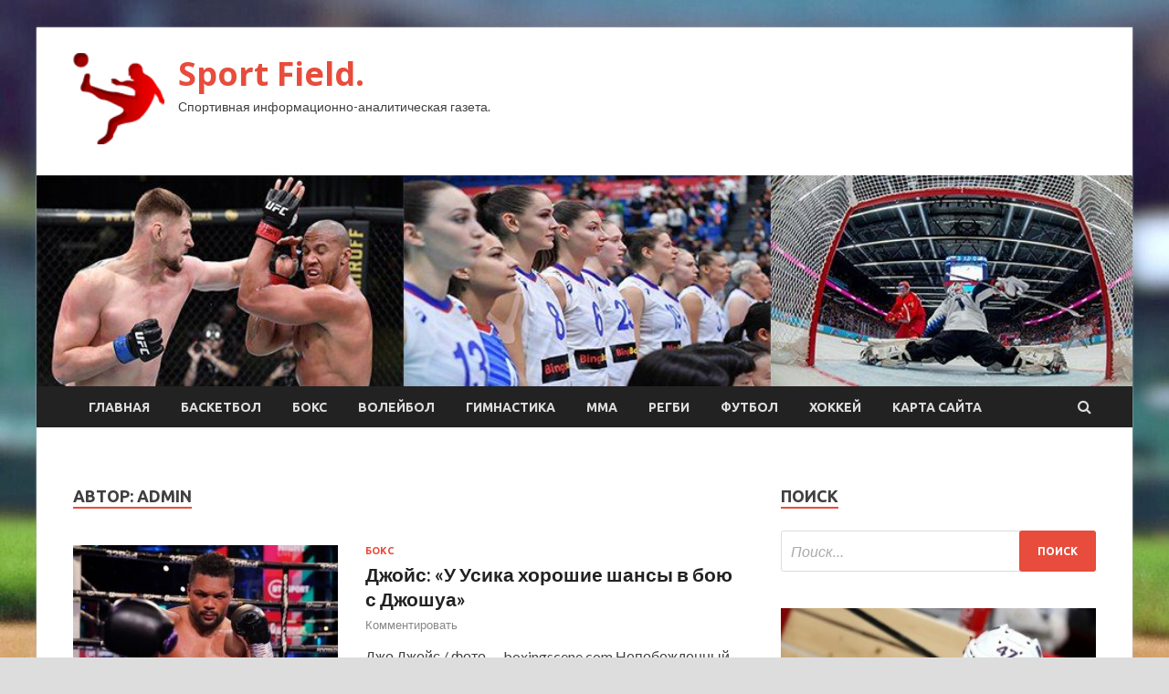

--- FILE ---
content_type: text/html; charset=UTF-8
request_url: https://iafabric.ru/author/admin/page/30
body_size: 20459
content:
<!DOCTYPE html>
<html lang="ru-RU">
<head>
<meta charset="UTF-8">
<meta name="viewport" content="width=device-width, initial-scale=1">
<link rel="profile" href="http://gmpg.org/xfn/11">

<title>admin &#8212; Страница 30 &#8212; Sport Field.</title>
    <style>
        #wpadminbar #wp-admin-bar-p404_free_top_button .ab-icon:before {
            content: "\f103";
            color: red;
            top: 2px;
        }
    </style>
<meta name='robots' content='max-image-preview:large' />
	<style>img:is([sizes="auto" i], [sizes^="auto," i]) { contain-intrinsic-size: 3000px 1500px }</style>
	<link rel='dns-prefetch' href='//fonts.googleapis.com' />
<link rel="alternate" type="application/rss+xml" title="Sport Field. &raquo; Лента" href="https://iafabric.ru/feed" />
<link rel="alternate" type="application/rss+xml" title="Sport Field. &raquo; Лента комментариев" href="https://iafabric.ru/comments/feed" />
<link rel="alternate" type="application/rss+xml" title="Sport Field. &raquo; Лента записей автора admin" href="https://iafabric.ru/author/admin/feed" />
<script type="text/javascript">
/* <![CDATA[ */
window._wpemojiSettings = {"baseUrl":"https:\/\/s.w.org\/images\/core\/emoji\/16.0.1\/72x72\/","ext":".png","svgUrl":"https:\/\/s.w.org\/images\/core\/emoji\/16.0.1\/svg\/","svgExt":".svg","source":{"concatemoji":"https:\/\/iafabric.ru\/wp-includes\/js\/wp-emoji-release.min.js?ver=96e214f9aa9cedf326411fc30dec93df"}};
/*! This file is auto-generated */
!function(s,n){var o,i,e;function c(e){try{var t={supportTests:e,timestamp:(new Date).valueOf()};sessionStorage.setItem(o,JSON.stringify(t))}catch(e){}}function p(e,t,n){e.clearRect(0,0,e.canvas.width,e.canvas.height),e.fillText(t,0,0);var t=new Uint32Array(e.getImageData(0,0,e.canvas.width,e.canvas.height).data),a=(e.clearRect(0,0,e.canvas.width,e.canvas.height),e.fillText(n,0,0),new Uint32Array(e.getImageData(0,0,e.canvas.width,e.canvas.height).data));return t.every(function(e,t){return e===a[t]})}function u(e,t){e.clearRect(0,0,e.canvas.width,e.canvas.height),e.fillText(t,0,0);for(var n=e.getImageData(16,16,1,1),a=0;a<n.data.length;a++)if(0!==n.data[a])return!1;return!0}function f(e,t,n,a){switch(t){case"flag":return n(e,"\ud83c\udff3\ufe0f\u200d\u26a7\ufe0f","\ud83c\udff3\ufe0f\u200b\u26a7\ufe0f")?!1:!n(e,"\ud83c\udde8\ud83c\uddf6","\ud83c\udde8\u200b\ud83c\uddf6")&&!n(e,"\ud83c\udff4\udb40\udc67\udb40\udc62\udb40\udc65\udb40\udc6e\udb40\udc67\udb40\udc7f","\ud83c\udff4\u200b\udb40\udc67\u200b\udb40\udc62\u200b\udb40\udc65\u200b\udb40\udc6e\u200b\udb40\udc67\u200b\udb40\udc7f");case"emoji":return!a(e,"\ud83e\udedf")}return!1}function g(e,t,n,a){var r="undefined"!=typeof WorkerGlobalScope&&self instanceof WorkerGlobalScope?new OffscreenCanvas(300,150):s.createElement("canvas"),o=r.getContext("2d",{willReadFrequently:!0}),i=(o.textBaseline="top",o.font="600 32px Arial",{});return e.forEach(function(e){i[e]=t(o,e,n,a)}),i}function t(e){var t=s.createElement("script");t.src=e,t.defer=!0,s.head.appendChild(t)}"undefined"!=typeof Promise&&(o="wpEmojiSettingsSupports",i=["flag","emoji"],n.supports={everything:!0,everythingExceptFlag:!0},e=new Promise(function(e){s.addEventListener("DOMContentLoaded",e,{once:!0})}),new Promise(function(t){var n=function(){try{var e=JSON.parse(sessionStorage.getItem(o));if("object"==typeof e&&"number"==typeof e.timestamp&&(new Date).valueOf()<e.timestamp+604800&&"object"==typeof e.supportTests)return e.supportTests}catch(e){}return null}();if(!n){if("undefined"!=typeof Worker&&"undefined"!=typeof OffscreenCanvas&&"undefined"!=typeof URL&&URL.createObjectURL&&"undefined"!=typeof Blob)try{var e="postMessage("+g.toString()+"("+[JSON.stringify(i),f.toString(),p.toString(),u.toString()].join(",")+"));",a=new Blob([e],{type:"text/javascript"}),r=new Worker(URL.createObjectURL(a),{name:"wpTestEmojiSupports"});return void(r.onmessage=function(e){c(n=e.data),r.terminate(),t(n)})}catch(e){}c(n=g(i,f,p,u))}t(n)}).then(function(e){for(var t in e)n.supports[t]=e[t],n.supports.everything=n.supports.everything&&n.supports[t],"flag"!==t&&(n.supports.everythingExceptFlag=n.supports.everythingExceptFlag&&n.supports[t]);n.supports.everythingExceptFlag=n.supports.everythingExceptFlag&&!n.supports.flag,n.DOMReady=!1,n.readyCallback=function(){n.DOMReady=!0}}).then(function(){return e}).then(function(){var e;n.supports.everything||(n.readyCallback(),(e=n.source||{}).concatemoji?t(e.concatemoji):e.wpemoji&&e.twemoji&&(t(e.twemoji),t(e.wpemoji)))}))}((window,document),window._wpemojiSettings);
/* ]]> */
</script>
<style id='wp-emoji-styles-inline-css' type='text/css'>

	img.wp-smiley, img.emoji {
		display: inline !important;
		border: none !important;
		box-shadow: none !important;
		height: 1em !important;
		width: 1em !important;
		margin: 0 0.07em !important;
		vertical-align: -0.1em !important;
		background: none !important;
		padding: 0 !important;
	}
</style>
<link rel='stylesheet' id='wp-block-library-css' href='https://iafabric.ru/wp-includes/css/dist/block-library/style.min.css?ver=96e214f9aa9cedf326411fc30dec93df' type='text/css' media='all' />
<style id='classic-theme-styles-inline-css' type='text/css'>
/*! This file is auto-generated */
.wp-block-button__link{color:#fff;background-color:#32373c;border-radius:9999px;box-shadow:none;text-decoration:none;padding:calc(.667em + 2px) calc(1.333em + 2px);font-size:1.125em}.wp-block-file__button{background:#32373c;color:#fff;text-decoration:none}
</style>
<style id='global-styles-inline-css' type='text/css'>
:root{--wp--preset--aspect-ratio--square: 1;--wp--preset--aspect-ratio--4-3: 4/3;--wp--preset--aspect-ratio--3-4: 3/4;--wp--preset--aspect-ratio--3-2: 3/2;--wp--preset--aspect-ratio--2-3: 2/3;--wp--preset--aspect-ratio--16-9: 16/9;--wp--preset--aspect-ratio--9-16: 9/16;--wp--preset--color--black: #000000;--wp--preset--color--cyan-bluish-gray: #abb8c3;--wp--preset--color--white: #ffffff;--wp--preset--color--pale-pink: #f78da7;--wp--preset--color--vivid-red: #cf2e2e;--wp--preset--color--luminous-vivid-orange: #ff6900;--wp--preset--color--luminous-vivid-amber: #fcb900;--wp--preset--color--light-green-cyan: #7bdcb5;--wp--preset--color--vivid-green-cyan: #00d084;--wp--preset--color--pale-cyan-blue: #8ed1fc;--wp--preset--color--vivid-cyan-blue: #0693e3;--wp--preset--color--vivid-purple: #9b51e0;--wp--preset--gradient--vivid-cyan-blue-to-vivid-purple: linear-gradient(135deg,rgba(6,147,227,1) 0%,rgb(155,81,224) 100%);--wp--preset--gradient--light-green-cyan-to-vivid-green-cyan: linear-gradient(135deg,rgb(122,220,180) 0%,rgb(0,208,130) 100%);--wp--preset--gradient--luminous-vivid-amber-to-luminous-vivid-orange: linear-gradient(135deg,rgba(252,185,0,1) 0%,rgba(255,105,0,1) 100%);--wp--preset--gradient--luminous-vivid-orange-to-vivid-red: linear-gradient(135deg,rgba(255,105,0,1) 0%,rgb(207,46,46) 100%);--wp--preset--gradient--very-light-gray-to-cyan-bluish-gray: linear-gradient(135deg,rgb(238,238,238) 0%,rgb(169,184,195) 100%);--wp--preset--gradient--cool-to-warm-spectrum: linear-gradient(135deg,rgb(74,234,220) 0%,rgb(151,120,209) 20%,rgb(207,42,186) 40%,rgb(238,44,130) 60%,rgb(251,105,98) 80%,rgb(254,248,76) 100%);--wp--preset--gradient--blush-light-purple: linear-gradient(135deg,rgb(255,206,236) 0%,rgb(152,150,240) 100%);--wp--preset--gradient--blush-bordeaux: linear-gradient(135deg,rgb(254,205,165) 0%,rgb(254,45,45) 50%,rgb(107,0,62) 100%);--wp--preset--gradient--luminous-dusk: linear-gradient(135deg,rgb(255,203,112) 0%,rgb(199,81,192) 50%,rgb(65,88,208) 100%);--wp--preset--gradient--pale-ocean: linear-gradient(135deg,rgb(255,245,203) 0%,rgb(182,227,212) 50%,rgb(51,167,181) 100%);--wp--preset--gradient--electric-grass: linear-gradient(135deg,rgb(202,248,128) 0%,rgb(113,206,126) 100%);--wp--preset--gradient--midnight: linear-gradient(135deg,rgb(2,3,129) 0%,rgb(40,116,252) 100%);--wp--preset--font-size--small: 13px;--wp--preset--font-size--medium: 20px;--wp--preset--font-size--large: 36px;--wp--preset--font-size--x-large: 42px;--wp--preset--spacing--20: 0.44rem;--wp--preset--spacing--30: 0.67rem;--wp--preset--spacing--40: 1rem;--wp--preset--spacing--50: 1.5rem;--wp--preset--spacing--60: 2.25rem;--wp--preset--spacing--70: 3.38rem;--wp--preset--spacing--80: 5.06rem;--wp--preset--shadow--natural: 6px 6px 9px rgba(0, 0, 0, 0.2);--wp--preset--shadow--deep: 12px 12px 50px rgba(0, 0, 0, 0.4);--wp--preset--shadow--sharp: 6px 6px 0px rgba(0, 0, 0, 0.2);--wp--preset--shadow--outlined: 6px 6px 0px -3px rgba(255, 255, 255, 1), 6px 6px rgba(0, 0, 0, 1);--wp--preset--shadow--crisp: 6px 6px 0px rgba(0, 0, 0, 1);}:where(.is-layout-flex){gap: 0.5em;}:where(.is-layout-grid){gap: 0.5em;}body .is-layout-flex{display: flex;}.is-layout-flex{flex-wrap: wrap;align-items: center;}.is-layout-flex > :is(*, div){margin: 0;}body .is-layout-grid{display: grid;}.is-layout-grid > :is(*, div){margin: 0;}:where(.wp-block-columns.is-layout-flex){gap: 2em;}:where(.wp-block-columns.is-layout-grid){gap: 2em;}:where(.wp-block-post-template.is-layout-flex){gap: 1.25em;}:where(.wp-block-post-template.is-layout-grid){gap: 1.25em;}.has-black-color{color: var(--wp--preset--color--black) !important;}.has-cyan-bluish-gray-color{color: var(--wp--preset--color--cyan-bluish-gray) !important;}.has-white-color{color: var(--wp--preset--color--white) !important;}.has-pale-pink-color{color: var(--wp--preset--color--pale-pink) !important;}.has-vivid-red-color{color: var(--wp--preset--color--vivid-red) !important;}.has-luminous-vivid-orange-color{color: var(--wp--preset--color--luminous-vivid-orange) !important;}.has-luminous-vivid-amber-color{color: var(--wp--preset--color--luminous-vivid-amber) !important;}.has-light-green-cyan-color{color: var(--wp--preset--color--light-green-cyan) !important;}.has-vivid-green-cyan-color{color: var(--wp--preset--color--vivid-green-cyan) !important;}.has-pale-cyan-blue-color{color: var(--wp--preset--color--pale-cyan-blue) !important;}.has-vivid-cyan-blue-color{color: var(--wp--preset--color--vivid-cyan-blue) !important;}.has-vivid-purple-color{color: var(--wp--preset--color--vivid-purple) !important;}.has-black-background-color{background-color: var(--wp--preset--color--black) !important;}.has-cyan-bluish-gray-background-color{background-color: var(--wp--preset--color--cyan-bluish-gray) !important;}.has-white-background-color{background-color: var(--wp--preset--color--white) !important;}.has-pale-pink-background-color{background-color: var(--wp--preset--color--pale-pink) !important;}.has-vivid-red-background-color{background-color: var(--wp--preset--color--vivid-red) !important;}.has-luminous-vivid-orange-background-color{background-color: var(--wp--preset--color--luminous-vivid-orange) !important;}.has-luminous-vivid-amber-background-color{background-color: var(--wp--preset--color--luminous-vivid-amber) !important;}.has-light-green-cyan-background-color{background-color: var(--wp--preset--color--light-green-cyan) !important;}.has-vivid-green-cyan-background-color{background-color: var(--wp--preset--color--vivid-green-cyan) !important;}.has-pale-cyan-blue-background-color{background-color: var(--wp--preset--color--pale-cyan-blue) !important;}.has-vivid-cyan-blue-background-color{background-color: var(--wp--preset--color--vivid-cyan-blue) !important;}.has-vivid-purple-background-color{background-color: var(--wp--preset--color--vivid-purple) !important;}.has-black-border-color{border-color: var(--wp--preset--color--black) !important;}.has-cyan-bluish-gray-border-color{border-color: var(--wp--preset--color--cyan-bluish-gray) !important;}.has-white-border-color{border-color: var(--wp--preset--color--white) !important;}.has-pale-pink-border-color{border-color: var(--wp--preset--color--pale-pink) !important;}.has-vivid-red-border-color{border-color: var(--wp--preset--color--vivid-red) !important;}.has-luminous-vivid-orange-border-color{border-color: var(--wp--preset--color--luminous-vivid-orange) !important;}.has-luminous-vivid-amber-border-color{border-color: var(--wp--preset--color--luminous-vivid-amber) !important;}.has-light-green-cyan-border-color{border-color: var(--wp--preset--color--light-green-cyan) !important;}.has-vivid-green-cyan-border-color{border-color: var(--wp--preset--color--vivid-green-cyan) !important;}.has-pale-cyan-blue-border-color{border-color: var(--wp--preset--color--pale-cyan-blue) !important;}.has-vivid-cyan-blue-border-color{border-color: var(--wp--preset--color--vivid-cyan-blue) !important;}.has-vivid-purple-border-color{border-color: var(--wp--preset--color--vivid-purple) !important;}.has-vivid-cyan-blue-to-vivid-purple-gradient-background{background: var(--wp--preset--gradient--vivid-cyan-blue-to-vivid-purple) !important;}.has-light-green-cyan-to-vivid-green-cyan-gradient-background{background: var(--wp--preset--gradient--light-green-cyan-to-vivid-green-cyan) !important;}.has-luminous-vivid-amber-to-luminous-vivid-orange-gradient-background{background: var(--wp--preset--gradient--luminous-vivid-amber-to-luminous-vivid-orange) !important;}.has-luminous-vivid-orange-to-vivid-red-gradient-background{background: var(--wp--preset--gradient--luminous-vivid-orange-to-vivid-red) !important;}.has-very-light-gray-to-cyan-bluish-gray-gradient-background{background: var(--wp--preset--gradient--very-light-gray-to-cyan-bluish-gray) !important;}.has-cool-to-warm-spectrum-gradient-background{background: var(--wp--preset--gradient--cool-to-warm-spectrum) !important;}.has-blush-light-purple-gradient-background{background: var(--wp--preset--gradient--blush-light-purple) !important;}.has-blush-bordeaux-gradient-background{background: var(--wp--preset--gradient--blush-bordeaux) !important;}.has-luminous-dusk-gradient-background{background: var(--wp--preset--gradient--luminous-dusk) !important;}.has-pale-ocean-gradient-background{background: var(--wp--preset--gradient--pale-ocean) !important;}.has-electric-grass-gradient-background{background: var(--wp--preset--gradient--electric-grass) !important;}.has-midnight-gradient-background{background: var(--wp--preset--gradient--midnight) !important;}.has-small-font-size{font-size: var(--wp--preset--font-size--small) !important;}.has-medium-font-size{font-size: var(--wp--preset--font-size--medium) !important;}.has-large-font-size{font-size: var(--wp--preset--font-size--large) !important;}.has-x-large-font-size{font-size: var(--wp--preset--font-size--x-large) !important;}
:where(.wp-block-post-template.is-layout-flex){gap: 1.25em;}:where(.wp-block-post-template.is-layout-grid){gap: 1.25em;}
:where(.wp-block-columns.is-layout-flex){gap: 2em;}:where(.wp-block-columns.is-layout-grid){gap: 2em;}
:root :where(.wp-block-pullquote){font-size: 1.5em;line-height: 1.6;}
</style>
<link rel='stylesheet' id='hitmag-fonts-css' href='//fonts.googleapis.com/css?family=Ubuntu%3A400%2C500%2C700%7CLato%3A400%2C700%2C400italic%2C700italic%7COpen+Sans%3A400%2C400italic%2C700&#038;subset=latin%2Clatin-ext' type='text/css' media='all' />
<link rel='stylesheet' id='font-awesome-css' href='https://iafabric.ru/wp-content/themes/hitmag/css/font-awesome.min.css?ver=4.7.0' type='text/css' media='all' />
<link rel='stylesheet' id='hitmag-style-css' href='https://iafabric.ru/wp-content/themes/hitmag/style.css?ver=96e214f9aa9cedf326411fc30dec93df' type='text/css' media='all' />
<link rel='stylesheet' id='jquery-flexslider-css' href='https://iafabric.ru/wp-content/themes/hitmag/css/flexslider.css?ver=96e214f9aa9cedf326411fc30dec93df' type='text/css' media='screen' />
<link rel='stylesheet' id='jquery-magnific-popup-css' href='https://iafabric.ru/wp-content/themes/hitmag/css/magnific-popup.css?ver=96e214f9aa9cedf326411fc30dec93df' type='text/css' media='all' />
<link rel='stylesheet' id='wp-pagenavi-css' href='https://iafabric.ru/wp-content/plugins/wp-pagenavi/pagenavi-css.css?ver=2.70' type='text/css' media='all' />
<script type="text/javascript" src="https://iafabric.ru/wp-includes/js/jquery/jquery.min.js?ver=3.7.1" id="jquery-core-js"></script>
<script type="text/javascript" src="https://iafabric.ru/wp-includes/js/jquery/jquery-migrate.min.js?ver=3.4.1" id="jquery-migrate-js"></script>
<!--[if lt IE 9]>
<script type="text/javascript" src="https://iafabric.ru/wp-content/themes/hitmag/js/html5shiv.min.js?ver=96e214f9aa9cedf326411fc30dec93df" id="html5shiv-js"></script>
<![endif]-->
<link rel="https://api.w.org/" href="https://iafabric.ru/wp-json/" /><link rel="alternate" title="JSON" type="application/json" href="https://iafabric.ru/wp-json/wp/v2/users/1" /><link rel="EditURI" type="application/rsd+xml" title="RSD" href="https://iafabric.ru/xmlrpc.php?rsd" />

<style type="text/css" id="custom-background-css">
body.custom-background { background-image: url("https://iafabric.ru/wp-content/uploads/2021/09/baseball.jpg"); background-position: left top; background-size: auto; background-repeat: repeat; background-attachment: scroll; }
</style>
	<link rel="icon" href="https://iafabric.ru/wp-content/uploads/2021/09/sport2-e1631769085410.png" sizes="32x32" />
<link rel="icon" href="https://iafabric.ru/wp-content/uploads/2021/09/sport2-e1631769085410.png" sizes="192x192" />
<link rel="apple-touch-icon" href="https://iafabric.ru/wp-content/uploads/2021/09/sport2-e1631769085410.png" />
<meta name="msapplication-TileImage" content="https://iafabric.ru/wp-content/uploads/2021/09/sport2-e1631769085410.png" />
<link rel="alternate" type="application/rss+xml" title="RSS" href="https://iafabric.ru/rsslatest.xml" /></head>

<body class="archive paged author author-admin author-1 custom-background wp-custom-logo paged-30 author-paged-30 wp-theme-hitmag hfeed th-right-sidebar">

<div id="page" class="site hitmag-wrapper">
	<a class="skip-link screen-reader-text" href="#content">Перейти к содержанию</a>

	<header id="masthead" class="site-header" role="banner">
		
		
		<div class="header-main-area">
			<div class="hm-container">
			<div class="site-branding">
				<div class="site-branding-content">
					<div class="hm-logo">
						<a href="https://iafabric.ru/" class="custom-logo-link" rel="home"><img width="100" height="100" src="https://iafabric.ru/wp-content/uploads/2021/09/sport2-e1631769085410.png" class="custom-logo" alt="Sport Field." decoding="async" /></a>					</div><!-- .hm-logo -->

					<div class="hm-site-title">
													<p class="site-title"><a href="https://iafabric.ru/" rel="home">Sport Field.</a></p>
													<p class="site-description">Спортивная информационно-аналитическая газета.</p>
											</div><!-- .hm-site-title -->
				</div><!-- .site-branding-content -->
			</div><!-- .site-branding -->

						</div><!-- .hm-container -->
		</div><!-- .header-main-area -->

		<div class="hm-header-image"><img src="https://iafabric.ru/wp-content/uploads/2021/09/sport_field_croped.jpg" height="199" width="1033" alt="" /></div>
		<div class="hm-nav-container">
			<nav id="site-navigation" class="main-navigation" role="navigation">
				<div class="hm-container">
				<div class="menu-glavnoe-menyu-container"><ul id="primary-menu" class="menu"><li id="menu-item-16" class="menu-item menu-item-type-custom menu-item-object-custom menu-item-home menu-item-16"><a href="http://iafabric.ru/">Главная</a></li>
<li id="menu-item-76" class="menu-item menu-item-type-taxonomy menu-item-object-category menu-item-76"><a href="https://iafabric.ru/category/basketbol">Баскетбол</a></li>
<li id="menu-item-77" class="menu-item menu-item-type-taxonomy menu-item-object-category menu-item-77"><a href="https://iafabric.ru/category/boks">Бокс</a></li>
<li id="menu-item-74" class="menu-item menu-item-type-taxonomy menu-item-object-category menu-item-74"><a href="https://iafabric.ru/category/volejbol">Волейбол</a></li>
<li id="menu-item-78" class="menu-item menu-item-type-taxonomy menu-item-object-category menu-item-78"><a href="https://iafabric.ru/category/gimnastika">Гимнастика</a></li>
<li id="menu-item-75" class="menu-item menu-item-type-taxonomy menu-item-object-category menu-item-75"><a href="https://iafabric.ru/category/mma">ММА</a></li>
<li id="menu-item-81" class="menu-item menu-item-type-taxonomy menu-item-object-category menu-item-81"><a href="https://iafabric.ru/category/regbi">Регби</a></li>
<li id="menu-item-79" class="menu-item menu-item-type-taxonomy menu-item-object-category menu-item-79"><a href="https://iafabric.ru/category/futbol">Футбол</a></li>
<li id="menu-item-80" class="menu-item menu-item-type-taxonomy menu-item-object-category menu-item-80"><a href="https://iafabric.ru/category/xokkej">Хоккей</a></li>
<li id="menu-item-82" class="menu-item menu-item-type-post_type menu-item-object-page menu-item-82"><a href="https://iafabric.ru/karta-sajta">Карта сайта</a></li>
</ul></div>
									<div class="hm-search-button-icon"></div>
					<div class="hm-search-box-container">
						<div class="hm-search-box">
							<form role="search" method="get" class="search-form" action="https://iafabric.ru/">
				<label>
					<span class="screen-reader-text">Найти:</span>
					<input type="search" class="search-field" placeholder="Поиск&hellip;" value="" name="s" />
				</label>
				<input type="submit" class="search-submit" value="Поиск" />
			</form>						</div><!-- th-search-box -->
					</div><!-- .th-search-box-container -->
								</div><!-- .hm-container -->
			</nav><!-- #site-navigation -->
			<a href="#" class="navbutton" id="main-nav-button">Главное Меню</a>
			<div class="responsive-mainnav"></div>
		</div><!-- .hm-nav-container -->

		
	</header><!-- #masthead -->

	<div id="content" class="site-content">
		<div class="hm-container">

<div id="primary" class="content-area">
	<main id="main" class="site-main" role="main">

		
			<header class="page-header">
				<h1 class="page-title arc-page-title">Автор: <span>admin</span></h1>			</header><!-- .page-header -->

			<div class="posts-wrap th-list-posts">
<article id="post-436" class="hitmag-post post-436 post type-post status-publish format-standard has-post-thumbnail hentry category-boks">
	
			<a href="https://iafabric.ru/boks/djois-y-ysika-horoshie-shansy-v-bou-s-djoshya.html" title="Джойс: «У Усика хорошие шансы в бою с Джошуа»">
			<div class="archive-thumb">
			<img width="290" height="220" src="https://iafabric.ru/wp-content/uploads/2021/09/dzhojs-u-usika-horoshie-shansy-v-boju-s-dzhoshua-6e52c78-290x220.jpg" class="attachment-hitmag-list size-hitmag-list wp-post-image" alt="" decoding="async" fetchpriority="high" />			</div><!-- .archive-thumb -->
		</a>
		
	<div class="archive-content">
		<header class="entry-header">
			<div class="cat-links"><a href="https://iafabric.ru/category/boks" rel="category tag">Бокс</a></div><h3 class="entry-title"><a href="https://iafabric.ru/boks/djois-y-ysika-horoshie-shansy-v-bou-s-djoshya.html" rel="bookmark">Джойс: «У Усика хорошие шансы в бою с Джошуа»</a></h3>			<div class="entry-meta">
				<span class="comments-link"><a href="https://iafabric.ru/boks/djois-y-ysika-horoshie-shansy-v-bou-s-djoshya.html#respond">Комментировать</a></span>			</div><!-- .entry-meta -->
					</header><!-- .entry-header -->

		<div class="entry-summary">
			<p>Джо Джойс / фото&nbsp;&mdash; boxingscene.com Непобежденный британский супертяжеловес Джо Джойс&nbsp;(13-0, 12 KO)&nbsp;в интервью YouTube-каналу iFL TV заявил, что у украинца Александра Усика&nbsp;(18-0, 13 KO)&nbsp;есть все шансы на победу в бою &hellip;</p>
					<a href="https://iafabric.ru/boks/djois-y-ysika-horoshie-shansy-v-bou-s-djoshya.html" class="th-readmore">Подробнее</a>
				
		</div><!-- .entry-summary -->
		
	</div><!-- .archive-content -->
</article><!-- #post-## -->
<article id="post-434" class="hitmag-post post-434 post type-post status-publish format-standard has-post-thumbnail hentry category-boks">
	
			<a href="https://iafabric.ru/boks/ysik-otkrylsia-pokazal-trenirovochnyi-lager-i-otvetil-na-bydorajashie-voprosy.html" title="Усик открылся: показал тренировочный лагерь и ответил на будоражащие вопросы">
			<div class="archive-thumb">
			<img width="290" height="220" src="https://iafabric.ru/wp-content/uploads/2021/09/usik-otkrylsja-pokazal-trenirovochnyj-lager-i-otvetil-na-budorazhashhie-voprosy-366f77b-290x220.jpg" class="attachment-hitmag-list size-hitmag-list wp-post-image" alt="" decoding="async" />			</div><!-- .archive-thumb -->
		</a>
		
	<div class="archive-content">
		<header class="entry-header">
			<div class="cat-links"><a href="https://iafabric.ru/category/boks" rel="category tag">Бокс</a></div><h3 class="entry-title"><a href="https://iafabric.ru/boks/ysik-otkrylsia-pokazal-trenirovochnyi-lager-i-otvetil-na-bydorajashie-voprosy.html" rel="bookmark">Усик открылся: показал тренировочный лагерь и ответил на будоражащие вопросы</a></h3>			<div class="entry-meta">
				<span class="comments-link"><a href="https://iafabric.ru/boks/ysik-otkrylsia-pokazal-trenirovochnyi-lager-i-otvetil-na-bydorajashie-voprosy.html#respond">Комментировать</a></span>			</div><!-- .entry-meta -->
					</header><!-- .entry-header -->

		<div class="entry-summary">
			<p>Скриншот Бывший абсолютный чемпион мира в тяжелом весе Александра Усик (18-0, 13 КО) впервые полноценно показал тренировочный лагерь, в котором он готовится к бою против обладателя титулов WBA, WBO, IBF &hellip;</p>
					<a href="https://iafabric.ru/boks/ysik-otkrylsia-pokazal-trenirovochnyi-lager-i-otvetil-na-bydorajashie-voprosy.html" class="th-readmore">Подробнее</a>
				
		</div><!-- .entry-summary -->
		
	</div><!-- .archive-content -->
</article><!-- #post-## -->
<article id="post-428" class="hitmag-post post-428 post type-post status-publish format-standard has-post-thumbnail hentry category-boks">
	
			<a href="https://iafabric.ru/boks/furi-nazyvaet-klichko-bomjom-no-priznal-on-velikii-bokser-odin-iz-lychshih-hot-i-ne-skazal-eto-priamo.html" title="Фьюри называет Кличко «бомжом», но признал – он великий боксер, один из лучших. Хоть и не сказал это прямо">
			<div class="archive-thumb">
			<img width="290" height="220" src="https://iafabric.ru/wp-content/uploads/2021/09/fjuri-nazyvaet-klichko-bomzhom-no-priznal-on-velikij-bokser-odin-iz-luchshih-hot-i-ne-skazal-eto-prjamo-3c8f258-290x220.jpg" class="attachment-hitmag-list size-hitmag-list wp-post-image" alt="" decoding="async" />			</div><!-- .archive-thumb -->
		</a>
		
	<div class="archive-content">
		<header class="entry-header">
			<div class="cat-links"><a href="https://iafabric.ru/category/boks" rel="category tag">Бокс</a></div><h3 class="entry-title"><a href="https://iafabric.ru/boks/furi-nazyvaet-klichko-bomjom-no-priznal-on-velikii-bokser-odin-iz-lychshih-hot-i-ne-skazal-eto-priamo.html" rel="bookmark">Фьюри называет Кличко «бомжом», но признал – он великий боксер, один из лучших. Хоть и не сказал это прямо</a></h3>			<div class="entry-meta">
				<span class="comments-link"><a href="https://iafabric.ru/boks/furi-nazyvaet-klichko-bomjom-no-priznal-on-velikii-bokser-odin-iz-lychshih-hot-i-ne-skazal-eto-priamo.html#respond">Комментировать</a></span>			</div><!-- .entry-meta -->
					</header><!-- .entry-header -->

		<div class="entry-summary">
			<p>Интервью Тайсон Фьюри / Фото&nbsp;&mdash; by Al Bello/Getty Images История Тайсона Фьюри, первого в истории боксера, который в течение карьеры владел всеми главными поясами супертяжелого веса, уникальна. И, на самом &hellip;</p>
					<a href="https://iafabric.ru/boks/furi-nazyvaet-klichko-bomjom-no-priznal-on-velikii-bokser-odin-iz-lychshih-hot-i-ne-skazal-eto-priamo.html" class="th-readmore">Подробнее</a>
				
		</div><!-- .entry-summary -->
		
	</div><!-- .archive-content -->
</article><!-- #post-## -->
<article id="post-426" class="hitmag-post post-426 post type-post status-publish format-standard has-post-thumbnail hentry category-regbi">
	
			<a href="https://iafabric.ru/regbi/dinamo-rostov-7-tyr-chempionata-rossii-po-regbi-transliaciia-matcha.html" title="«Динамо» – «Ростов» | 7 тур чемпионата России по регби. Трансляция матча">
			<div class="archive-thumb">
			<img width="290" height="220" src="https://iafabric.ru/wp-content/uploads/2021/09/dinamo-rostov-7-tur-chempionata-rossii-po-regbi-transljacija-matcha-712c500-290x220.jpg" class="attachment-hitmag-list size-hitmag-list wp-post-image" alt="" decoding="async" loading="lazy" />			</div><!-- .archive-thumb -->
		</a>
		
	<div class="archive-content">
		<header class="entry-header">
			<div class="cat-links"><a href="https://iafabric.ru/category/regbi" rel="category tag">Регби</a></div><h3 class="entry-title"><a href="https://iafabric.ru/regbi/dinamo-rostov-7-tyr-chempionata-rossii-po-regbi-transliaciia-matcha.html" rel="bookmark">«Динамо» – «Ростов» | 7 тур чемпионата России по регби. Трансляция матча</a></h3>			<div class="entry-meta">
				<span class="comments-link"><a href="https://iafabric.ru/regbi/dinamo-rostov-7-tyr-chempionata-rossii-po-regbi-transliaciia-matcha.html#respond">Комментировать</a></span>			</div><!-- .entry-meta -->
					</header><!-- .entry-header -->

		<div class="entry-summary">
			<p>Продолжают программу 7-го тура чемпионата России по регби аутсайдеры турнира «Динамо» и «Ростов». Начало в 15:00 по московскому времени. Трансляция встречи будет доступна на телеканале «Матч! Страна»&nbsp;в окне, расположенном ниже, &hellip;</p>
					<a href="https://iafabric.ru/regbi/dinamo-rostov-7-tyr-chempionata-rossii-po-regbi-transliaciia-matcha.html" class="th-readmore">Подробнее</a>
				
		</div><!-- .entry-summary -->
		
	</div><!-- .archive-content -->
</article><!-- #post-## -->
<article id="post-424" class="hitmag-post post-424 post type-post status-publish format-standard has-post-thumbnail hentry category-regbi">
	
			<a href="https://iafabric.ru/regbi/nachnet-li-svoe-vozvrashenie-krasnyi-iar.html" title="Начнёт ли своё возвращение «Красный Яр»?">
			<div class="archive-thumb">
			<img width="290" height="220" src="https://iafabric.ru/wp-content/uploads/2021/09/nachnjot-li-svojo-vozvrashhenie-krasnyj-jar-b957850-290x220.jpg" class="attachment-hitmag-list size-hitmag-list wp-post-image" alt="" decoding="async" loading="lazy" />			</div><!-- .archive-thumb -->
		</a>
		
	<div class="archive-content">
		<header class="entry-header">
			<div class="cat-links"><a href="https://iafabric.ru/category/regbi" rel="category tag">Регби</a></div><h3 class="entry-title"><a href="https://iafabric.ru/regbi/nachnet-li-svoe-vozvrashenie-krasnyi-iar.html" rel="bookmark">Начнёт ли своё возвращение «Красный Яр»?</a></h3>			<div class="entry-meta">
				<span class="comments-link"><a href="https://iafabric.ru/regbi/nachnet-li-svoe-vozvrashenie-krasnyi-iar.html#respond">Комментировать</a></span>			</div><!-- .entry-meta -->
					</header><!-- .entry-header -->

		<div class="entry-summary">
			<p>В вынесенном на понедельник матче 7-го тура чемпионата России по регби «Красный Яр» примет дома московскую «Славу». Из-за более укороченной программы этой игровой недели каждая встреча представляет большой интерес. «Красный &hellip;</p>
					<a href="https://iafabric.ru/regbi/nachnet-li-svoe-vozvrashenie-krasnyi-iar.html" class="th-readmore">Подробнее</a>
				
		</div><!-- .entry-summary -->
		
	</div><!-- .archive-content -->
</article><!-- #post-## -->
<article id="post-422" class="hitmag-post post-422 post type-post status-publish format-standard has-post-thumbnail hentry category-basketbol">
	
			<a href="https://iafabric.ru/basketbol/adetokynbo-prokommentiroval-pobedy-v-nba.html" title="Адетокунбо прокомментировал победу в НБА">
			<div class="archive-thumb">
			<img width="290" height="220" src="https://iafabric.ru/wp-content/uploads/2021/09/adetokunbo-prokommentiroval-pobedu-v-nba-3485e57-290x220.jpg" class="attachment-hitmag-list size-hitmag-list wp-post-image" alt="" decoding="async" loading="lazy" />			</div><!-- .archive-thumb -->
		</a>
		
	<div class="archive-content">
		<header class="entry-header">
			<div class="cat-links"><a href="https://iafabric.ru/category/basketbol" rel="category tag">Баскетбол</a></div><h3 class="entry-title"><a href="https://iafabric.ru/basketbol/adetokynbo-prokommentiroval-pobedy-v-nba.html" rel="bookmark">Адетокунбо прокомментировал победу в НБА</a></h3>			<div class="entry-meta">
				<span class="comments-link"><a href="https://iafabric.ru/basketbol/adetokynbo-prokommentiroval-pobedy-v-nba.html#respond">Комментировать</a></span>			</div><!-- .entry-meta -->
					</header><!-- .entry-header -->

		<div class="entry-summary">
			<p>Форвард «Милуоки» Яннис Адетокунбо рассказал о своих впечатлениях от завоевания первого чемпионства в НБА в карьере. Яннис Адетокунбо Фото: globallookpress.com В финальной серии «Бакс» обыграли «Финикс» (4:2), Яннис был признан &hellip;</p>
					<a href="https://iafabric.ru/basketbol/adetokynbo-prokommentiroval-pobedy-v-nba.html" class="th-readmore">Подробнее</a>
				
		</div><!-- .entry-summary -->
		
	</div><!-- .archive-content -->
</article><!-- #post-## -->
<article id="post-420" class="hitmag-post post-420 post type-post status-publish format-standard has-post-thumbnail hentry category-basketbol">
	
			<a href="https://iafabric.ru/basketbol/adetokynbo-priznan-samym-cennym-igrokom-finala-nba.html" title="Адетокунбо признан самым ценным игроком финала НБА">
			<div class="archive-thumb">
			<img width="290" height="220" src="https://iafabric.ru/wp-content/uploads/2021/09/adetokunbo-priznan-samym-cennym-igrokom-finala-nba-c1bb251-290x220.jpg" class="attachment-hitmag-list size-hitmag-list wp-post-image" alt="" decoding="async" loading="lazy" />			</div><!-- .archive-thumb -->
		</a>
		
	<div class="archive-content">
		<header class="entry-header">
			<div class="cat-links"><a href="https://iafabric.ru/category/basketbol" rel="category tag">Баскетбол</a></div><h3 class="entry-title"><a href="https://iafabric.ru/basketbol/adetokynbo-priznan-samym-cennym-igrokom-finala-nba.html" rel="bookmark">Адетокунбо признан самым ценным игроком финала НБА</a></h3>			<div class="entry-meta">
				<span class="comments-link"><a href="https://iafabric.ru/basketbol/adetokynbo-priznan-samym-cennym-igrokom-finala-nba.html#respond">Комментировать</a></span>			</div><!-- .entry-meta -->
					</header><!-- .entry-header -->

		<div class="entry-summary">
			<p>Форвард «Милуоки» Яннис Адетокунбо признан MVP финальной серии плей-офф НБА-2020/21, сообщает пресс-служба лиги. Яннис Адетокунбо Фото: globallookpress.com В шестом матче финала «Бакс» со счетом 105:98 обыграли «Финикс» и выиграли серию &hellip;</p>
					<a href="https://iafabric.ru/basketbol/adetokynbo-priznan-samym-cennym-igrokom-finala-nba.html" class="th-readmore">Подробнее</a>
				
		</div><!-- .entry-summary -->
		
	</div><!-- .archive-content -->
</article><!-- #post-## -->
<article id="post-418" class="hitmag-post post-418 post type-post status-publish format-standard has-post-thumbnail hentry category-xokkej">
	
			<a href="https://iafabric.ru/xokkej/dybl-michkova-start-ak-barsa-overtaimy-vitiazia-top-sobytii-nedeli.html" title="Дубль Мичкова, старт «Ак Барса», овертаймы «Витязя». Топ событий недели">
			<div class="archive-thumb">
			<img width="290" height="220" src="https://iafabric.ru/wp-content/uploads/2021/09/dubl-michkova-start-ak-barsa-overtajmy-vitjazja-top-sobytij-nedeli-b1b5d1a-290x220.jpg" class="attachment-hitmag-list size-hitmag-list wp-post-image" alt="" decoding="async" loading="lazy" />			</div><!-- .archive-thumb -->
		</a>
		
	<div class="archive-content">
		<header class="entry-header">
			<div class="cat-links"><a href="https://iafabric.ru/category/xokkej" rel="category tag">Хоккей</a></div><h3 class="entry-title"><a href="https://iafabric.ru/xokkej/dybl-michkova-start-ak-barsa-overtaimy-vitiazia-top-sobytii-nedeli.html" rel="bookmark">Дубль Мичкова, старт «Ак Барса», овертаймы «Витязя». Топ событий недели</a></h3>			<div class="entry-meta">
				<span class="comments-link"><a href="https://iafabric.ru/xokkej/dybl-michkova-start-ak-barsa-overtaimy-vitiazia-top-sobytii-nedeli.html#respond">Комментировать</a></span>			</div><!-- .entry-meta -->
					</header><!-- .entry-header -->

		<div class="entry-summary">
			<p>На второй неделе чемпионата КХЛ «Салават Юлаев» разгромил «Магнитку», СКА проиграл «Автомобилисту» из-за двух курьёзных шайб, Вадим Шипачёв возглавил гонку снайперов, а юный Матвей Мичков открыл счёт своим голам на &hellip;</p>
					<a href="https://iafabric.ru/xokkej/dybl-michkova-start-ak-barsa-overtaimy-vitiazia-top-sobytii-nedeli.html" class="th-readmore">Подробнее</a>
				
		</div><!-- .entry-summary -->
		
	</div><!-- .archive-content -->
</article><!-- #post-## -->
<article id="post-416" class="hitmag-post post-416 post type-post status-publish format-standard has-post-thumbnail hentry category-xokkej">
	
			<a href="https://iafabric.ru/xokkej/benefisy-goldobina-i-tertyshnogo-top-momentov-18-sentiabria.html" title="Бенефисы Голдобина и Тертышного. Топ моментов 18 сентября">
			<div class="archive-thumb">
			<img width="290" height="220" src="https://iafabric.ru/wp-content/uploads/2021/09/benefisy-goldobina-i-tertyshnogo-top-momentov-18-sentjabrja-10d2bbc-290x220.jpg" class="attachment-hitmag-list size-hitmag-list wp-post-image" alt="" decoding="async" loading="lazy" />			</div><!-- .archive-thumb -->
		</a>
		
	<div class="archive-content">
		<header class="entry-header">
			<div class="cat-links"><a href="https://iafabric.ru/category/xokkej" rel="category tag">Хоккей</a></div><h3 class="entry-title"><a href="https://iafabric.ru/xokkej/benefisy-goldobina-i-tertyshnogo-top-momentov-18-sentiabria.html" rel="bookmark">Бенефисы Голдобина и Тертышного. Топ моментов 18 сентября</a></h3>			<div class="entry-meta">
				<span class="comments-link"><a href="https://iafabric.ru/xokkej/benefisy-goldobina-i-tertyshnogo-top-momentov-18-sentiabria.html#respond">Комментировать</a></span>			</div><!-- .entry-meta -->
					</header><!-- .entry-header -->

		<div class="entry-summary">
			<p>KHL.ru рассказывает о наиболее интересных событиях прошедшего игрового дня. Пять шайб за период и «дубль с довеском» Голдобина Матч против «Металлурга» хабаровчане начали отлично. По ходу первого периода они ни &hellip;</p>
					<a href="https://iafabric.ru/xokkej/benefisy-goldobina-i-tertyshnogo-top-momentov-18-sentiabria.html" class="th-readmore">Подробнее</a>
				
		</div><!-- .entry-summary -->
		
	</div><!-- .archive-content -->
</article><!-- #post-## -->
<article id="post-414" class="hitmag-post post-414 post type-post status-publish format-standard has-post-thumbnail hentry category-mma">
	
			<a href="https://iafabric.ru/mma/carykian-hochet-vstretitsia-s-sopernikom-iz-top-10.html" title="Царукян хочет встретиться с соперником из Топ-10">
			<div class="archive-thumb">
			<img width="290" height="220" src="https://iafabric.ru/wp-content/uploads/2021/09/carukjan-hochet-vstretitsja-s-sopernikom-iz-top-10-e4c30e8-290x220.jpg" class="attachment-hitmag-list size-hitmag-list wp-post-image" alt="" decoding="async" loading="lazy" />			</div><!-- .archive-thumb -->
		</a>
		
	<div class="archive-content">
		<header class="entry-header">
			<div class="cat-links"><a href="https://iafabric.ru/category/mma" rel="category tag">ММА</a></div><h3 class="entry-title"><a href="https://iafabric.ru/mma/carykian-hochet-vstretitsia-s-sopernikom-iz-top-10.html" rel="bookmark">Царукян хочет встретиться с соперником из Топ-10</a></h3>			<div class="entry-meta">
				<span class="comments-link"><a href="https://iafabric.ru/mma/carykian-hochet-vstretitsia-s-sopernikom-iz-top-10.html#respond">Комментировать</a></span>			</div><!-- .entry-meta -->
					</header><!-- .entry-header -->

		<div class="entry-summary">
			<p>Слова легковеса UFC Армана Царукяна (17-2) после победы над Кристосом Гиагосом (19-9). «Мои последние поединки заканчивались решениями. И Шон Шелби сказал, что если я хочу продвинуться, мне нужно выиграть досрочно. &hellip;</p>
					<a href="https://iafabric.ru/mma/carykian-hochet-vstretitsia-s-sopernikom-iz-top-10.html" class="th-readmore">Подробнее</a>
				
		</div><!-- .entry-summary -->
		
	</div><!-- .archive-content -->
</article><!-- #post-## --></div><!-- .posts-wrap -->
	<nav class="navigation pagination" aria-label="Пагинация записей">
		<h2 class="screen-reader-text">Пагинация записей</h2>
		<div class="nav-links"><a class="prev page-numbers" href="https://iafabric.ru/author/admin/page/29">Назад</a>
<a class="page-numbers" href="https://iafabric.ru/author/admin/">1</a>
<span class="page-numbers dots">&hellip;</span>
<a class="page-numbers" href="https://iafabric.ru/author/admin/page/29">29</a>
<span aria-current="page" class="page-numbers current">30</span>
<a class="page-numbers" href="https://iafabric.ru/author/admin/page/31">31</a>
<span class="page-numbers dots">&hellip;</span>
<a class="page-numbers" href="https://iafabric.ru/author/admin/page/48">48</a>
<a class="next page-numbers" href="https://iafabric.ru/author/admin/page/31">Далее</a></div>
	</nav>
	</main><!-- #main -->
</div><!-- #primary -->

<p></p>


<aside id="secondary" class="widget-area" role="complementary">
	<section id="search-3" class="widget widget_search"><h4 class="widget-title">Поиск</h4><form role="search" method="get" class="search-form" action="https://iafabric.ru/">
				<label>
					<span class="screen-reader-text">Найти:</span>
					<input type="search" class="search-field" placeholder="Поиск&hellip;" value="" name="s" />
				</label>
				<input type="submit" class="search-submit" value="Поиск" />
			</form></section><section id="hitmag_dual_category_posts-2" class="widget widget_hitmag_dual_category_posts">		<!-- Category 1 -->
		<div class="hm-dualc-left">
			
                                                                    
                        <div class="hmbd-post">
                                                            <a href="https://iafabric.ru/xokkej/napadaushii-ska-timkin-diskvalificirovan-na-tri-matcha.html" title="Нападающий СКА Тимкин дисквалифицирован на три матча"><img width="348" height="215" src="https://iafabric.ru/wp-content/uploads/2021/09/napadajushhij-ska-timkin-diskvalificirovan-na-tri-matcha-e0ce81b-348x215.jpg" class="attachment-hitmag-grid size-hitmag-grid wp-post-image" alt="" decoding="async" loading="lazy" /></a>
                            
                            <div class="cat-links"><a href="https://iafabric.ru/category/xokkej" rel="category tag">Хоккей</a></div>
                            <h3 class="hmb-entry-title"><a href="https://iafabric.ru/xokkej/napadaushii-ska-timkin-diskvalificirovan-na-tri-matcha.html" rel="bookmark">Нападающий СКА Тимкин дисквалифицирован на три матча</a></h3>						

                            <div class="hmb-entry-meta">
                                <span class="comments-link"><a href="https://iafabric.ru/xokkej/napadaushii-ska-timkin-diskvalificirovan-na-tri-matcha.html#respond">Комментировать</a></span>                            </div><!-- .entry-meta -->

                            <div class="hmb-entry-summary"><p>Спортивно-дисциплинарный комитет рассмотрел эпизод матча: «Динамо» Минск – СКА Время – 34:10 На основании представленных материалов принято решение оставить без изменений наказание, наложенное на нападающего СКА Евгения Тимкина по</p>
</div>
                        </div><!-- .hmbd-post -->

                                                                                                    <div class="hms-post">
                                                            <div class="hms-thumb">
                                    <a href="https://iafabric.ru/xokkej/torpedo-ostanovilo-dinamo-shedevr-goldobina-top-momentov-25-sentiabria.html" rel="bookmark" title="«Торпедо» остановило «Динамо», шедевр Голдобина. Топ-моментов 25 сентября">	
                                        <img width="135" height="93" src="https://iafabric.ru/wp-content/uploads/2021/09/torpedo-ostanovilo-dinamo-shedevr-goldobina-top-momentov-25-sentjabrja-7806808-135x93.jpg" class="attachment-hitmag-thumbnail size-hitmag-thumbnail wp-post-image" alt="" decoding="async" loading="lazy" />                                    </a>
                                </div>
                                                        <div class="hms-details">
                                <h3 class="hms-title"><a href="https://iafabric.ru/xokkej/torpedo-ostanovilo-dinamo-shedevr-goldobina-top-momentov-25-sentiabria.html" rel="bookmark">«Торпедо» остановило «Динамо», шедевр Голдобина. Топ-моментов 25 сентября</a></h3>                                <p class="hms-meta"><time class="entry-date published updated" datetime="2021-09-26T12:10:07+03:00">26.09.2021</time></p>
                            </div>
                        </div>
                                                                                                    <div class="hms-post">
                                                            <div class="hms-thumb">
                                    <a href="https://iafabric.ru/xokkej/obzor-socsetei-dobro-po-dinamovski-i-proshanie-s-kovarjem.html" rel="bookmark" title="Обзор соцсетей: добро по-динамовски и прощание с Коваржем">	
                                        <img width="135" height="93" src="https://iafabric.ru/wp-content/uploads/2021/09/obzor-socsetej-dobro-po-dinamovski-i-proshhanie-s-kovarzhem-c362200-135x93.jpg" class="attachment-hitmag-thumbnail size-hitmag-thumbnail wp-post-image" alt="" decoding="async" loading="lazy" />                                    </a>
                                </div>
                                                        <div class="hms-details">
                                <h3 class="hms-title"><a href="https://iafabric.ru/xokkej/obzor-socsetei-dobro-po-dinamovski-i-proshanie-s-kovarjem.html" rel="bookmark">Обзор соцсетей: добро по-динамовски и прощание с Коваржем</a></h3>                                <p class="hms-meta"><time class="entry-date published updated" datetime="2021-09-25T20:10:04+03:00">25.09.2021</time></p>
                            </div>
                        </div>
                                                                                                    <div class="hms-post">
                                                            <div class="hms-thumb">
                                    <a href="https://iafabric.ru/xokkej/brat-protiv-brata-i-bryncev-protiv-neftehimika-top-momentov-24-sentiabria.html" rel="bookmark" title="Брат против брата и Брынцев против «Нефтехимика». Топ моментов 24 сентября">	
                                        <img width="135" height="93" src="https://iafabric.ru/wp-content/uploads/2021/09/brat-protiv-brata-i-bryncev-protiv-neftehimika-top-momentov-24-sentjabrja-5f5badf-135x93.jpg" class="attachment-hitmag-thumbnail size-hitmag-thumbnail wp-post-image" alt="" decoding="async" loading="lazy" />                                    </a>
                                </div>
                                                        <div class="hms-details">
                                <h3 class="hms-title"><a href="https://iafabric.ru/xokkej/brat-protiv-brata-i-bryncev-protiv-neftehimika-top-momentov-24-sentiabria.html" rel="bookmark">Брат против брата и Брынцев против «Нефтехимика». Топ моментов 24 сентября</a></h3>                                <p class="hms-meta"><time class="entry-date published updated" datetime="2021-09-25T12:10:03+03:00">25.09.2021</time></p>
                            </div>
                        </div>
                                                                                                    <div class="hms-post">
                                                            <div class="hms-thumb">
                                    <a href="https://iafabric.ru/xokkej/nikita-tertyshnyi-do-moziakina-mne-eshe-kak-do-kitaia-peshkom.html" rel="bookmark" title="Никита Тертышный: «До Мозякина мне ещё как до Китая пешком»">	
                                        <img width="135" height="93" src="https://iafabric.ru/wp-content/uploads/2021/09/nikita-tertyshnyj-do-mozjakina-mne-eshhjo-kak-do-kitaja-peshkom-fbe6c6c-135x93.jpg" class="attachment-hitmag-thumbnail size-hitmag-thumbnail wp-post-image" alt="" decoding="async" loading="lazy" />                                    </a>
                                </div>
                                                        <div class="hms-details">
                                <h3 class="hms-title"><a href="https://iafabric.ru/xokkej/nikita-tertyshnyi-do-moziakina-mne-eshe-kak-do-kitaia-peshkom.html" rel="bookmark">Никита Тертышный: «До Мозякина мне ещё как до Китая пешком»</a></h3>                                <p class="hms-meta"><time class="entry-date published updated" datetime="2021-09-25T04:10:04+03:00">25.09.2021</time></p>
                            </div>
                        </div>
                                                                                                    <div class="hms-post">
                                                            <div class="hms-thumb">
                                    <a href="https://iafabric.ru/xokkej/evgenii-artuhin-pereshel-v-admiral.html" rel="bookmark" title="Евгений Артюхин перешёл в «Адмирал»">	
                                        <img width="135" height="93" src="https://iafabric.ru/wp-content/uploads/2021/09/evgenij-artjuhin-pereshjol-v-admiral-aa38f5c-135x93.jpg" class="attachment-hitmag-thumbnail size-hitmag-thumbnail wp-post-image" alt="" decoding="async" loading="lazy" />                                    </a>
                                </div>
                                                        <div class="hms-details">
                                <h3 class="hms-title"><a href="https://iafabric.ru/xokkej/evgenii-artuhin-pereshel-v-admiral.html" rel="bookmark">Евгений Артюхин перешёл в «Адмирал»</a></h3>                                <p class="hms-meta"><time class="entry-date published updated" datetime="2021-09-24T20:10:08+03:00">24.09.2021</time></p>
                            </div>
                        </div>
                                                                                    
		</div><!-- .hm-dualc-left -->


		<!-- Category 2 -->

		<div class="hm-dualc-right">
			
							
                            
                    <div class="hmbd-post">
                                                    <a href="https://iafabric.ru/futbol/leshyk-ia-i-do-etogo-chyvstvoval-chto-na-odnom-yrovne-s-shyninym.html" title="Лещук: я и до этого чувствовал, что на одном уровне с Шуниным"><img width="348" height="215" src="https://iafabric.ru/wp-content/uploads/2021/09/leshhuk-ja-i-do-etogo-chuvstvoval-chto-na-odnom-urovne-s-shuninym-9ca924d-348x215.jpg" class="attachment-hitmag-grid size-hitmag-grid wp-post-image" alt="" decoding="async" loading="lazy" srcset="https://iafabric.ru/wp-content/uploads/2021/09/leshhuk-ja-i-do-etogo-chuvstvoval-chto-na-odnom-urovne-s-shuninym-9ca924d-348x215.jpg 348w, https://iafabric.ru/wp-content/uploads/2021/09/leshhuk-ja-i-do-etogo-chuvstvoval-chto-na-odnom-urovne-s-shuninym-9ca924d-300x185.jpg 300w, https://iafabric.ru/wp-content/uploads/2021/09/leshhuk-ja-i-do-etogo-chuvstvoval-chto-na-odnom-urovne-s-shuninym-9ca924d.jpg 600w" sizes="auto, (max-width: 348px) 100vw, 348px" /></a>
                        
                        <div class="cat-links"><a href="https://iafabric.ru/category/futbol" rel="category tag">Футбол</a></div>
                        <h3 class="hmb-entry-title"><a href="https://iafabric.ru/futbol/leshyk-ia-i-do-etogo-chyvstvoval-chto-na-odnom-yrovne-s-shyninym.html" rel="bookmark">Лещук: я и до этого чувствовал, что на одном уровне с Шуниным</a></h3>						
                        
                        <div class="hmb-entry-meta">
                                <span class="comments-link"><a href="https://iafabric.ru/futbol/leshyk-ia-i-do-etogo-chyvstvoval-chto-na-odnom-yrovne-s-shyninym.html#respond">Комментировать</a></span>                        </div><!-- .entry-meta -->
                        <div class="hmb-entry-summary"><p>Вратарь &laquo;Динамо&raquo; Игорь Лещук считает, что он не хуже своего одноклубника Антона Шунина. Фото: ФК &laquo;Динамо&raquo;</p>
</div>
                    </div><!-- .hmdb-post -->
                    
                                                                    
                    <div class="hms-post">
                                                    <div class="hms-thumb">
                                <a href="https://iafabric.ru/futbol/leshyk-s-kafanovym-po-povody-sbornoi-rossii-ne-obshalsia.html" rel="bookmark" title="Лещук: с Кафановым по поводу сборной России не общался">	
                                    <img width="135" height="93" src="https://iafabric.ru/wp-content/uploads/2021/09/leshhuk-s-kafanovym-po-povodu-sbornoj-rossii-ne-obshhalsja-fb068dc-135x93.jpg" class="attachment-hitmag-thumbnail size-hitmag-thumbnail wp-post-image" alt="" decoding="async" loading="lazy" />                                </a>
                            </div>
                                                <div class="hms-details">
                            <h3 class="hms-title"><a href="https://iafabric.ru/futbol/leshyk-s-kafanovym-po-povody-sbornoi-rossii-ne-obshalsia.html" rel="bookmark">Лещук: с Кафановым по поводу сборной России не общался</a></h3>                            <p class="hms-meta"><time class="entry-date published updated" datetime="2021-09-27T01:10:04+03:00">27.09.2021</time></p>
                        </div>
                    </div>

                                                                    
                    <div class="hms-post">
                                                    <div class="hms-thumb">
                                <a href="https://iafabric.ru/futbol/shvarc-varela-zaslyjil-nagrady-igroka-matcha-s-rybinom.html" rel="bookmark" title="Шварц: Варела заслужил награду игрока матча с &laquo;Рубином&raquo;">	
                                    <img width="135" height="93" src="https://iafabric.ru/wp-content/uploads/2021/09/shvarc-varela-zasluzhil-nagradu-igroka-matcha-s-rubinom-4f25555-135x93.jpg" class="attachment-hitmag-thumbnail size-hitmag-thumbnail wp-post-image" alt="" decoding="async" loading="lazy" />                                </a>
                            </div>
                                                <div class="hms-details">
                            <h3 class="hms-title"><a href="https://iafabric.ru/futbol/shvarc-varela-zaslyjil-nagrady-igroka-matcha-s-rybinom.html" rel="bookmark">Шварц: Варела заслужил награду игрока матча с &laquo;Рубином&raquo;</a></h3>                            <p class="hms-meta"><time class="entry-date published updated" datetime="2021-09-27T01:10:04+03:00">27.09.2021</time></p>
                        </div>
                    </div>

                                                                    
                    <div class="hms-post">
                                                    <div class="hms-thumb">
                                <a href="https://iafabric.ru/futbol/vratar-aston-villy-v-matche-protiv-mu-zval-ronaldy-probit-penalti-v-ego-vorota.html" rel="bookmark" title="Вратарь &laquo;Астон Виллы&raquo; в матче против &laquo;МЮ&raquo; звал Роналду пробить пенальти в его ворота">	
                                    <img width="135" height="93" src="https://iafabric.ru/wp-content/uploads/2021/09/vratar-aston-villy-v-matche-protiv-mju-zval-ronaldu-probit-penalti-v-ego-vorota-54de8ee-135x93.jpg" class="attachment-hitmag-thumbnail size-hitmag-thumbnail wp-post-image" alt="" decoding="async" loading="lazy" />                                </a>
                            </div>
                                                <div class="hms-details">
                            <h3 class="hms-title"><a href="https://iafabric.ru/futbol/vratar-aston-villy-v-matche-protiv-mu-zval-ronaldy-probit-penalti-v-ego-vorota.html" rel="bookmark">Вратарь &laquo;Астон Виллы&raquo; в матче против &laquo;МЮ&raquo; звал Роналду пробить пенальти в его ворота</a></h3>                            <p class="hms-meta"><time class="entry-date published updated" datetime="2021-09-26T17:10:07+03:00">26.09.2021</time></p>
                        </div>
                    </div>

                                                                    
                    <div class="hms-post">
                                                    <div class="hms-thumb">
                                <a href="https://iafabric.ru/futbol/vernblym-ia-mog-proigryvat-unaited-i-siti-v-apl-ili-poehat-v-rossiu-i-proigryvat-im-v-lige-chempionov.html" rel="bookmark" title="Вернблум: я мог проигрывать &laquo;Юнайтед&raquo; и &laquo;Сити&raquo; в АПЛ, или поехать в Россию и проигрывать им в Лиге чемпионов">	
                                    <img width="135" height="93" src="https://iafabric.ru/wp-content/uploads/2021/09/vernblum-ja-mog-proigryvat-junajted-i-siti-v-apl-ili-poehat-v-rossiju-i-proigryvat-im-v-lige-chempionov-0aaf30d-135x93.jpg" class="attachment-hitmag-thumbnail size-hitmag-thumbnail wp-post-image" alt="" decoding="async" loading="lazy" />                                </a>
                            </div>
                                                <div class="hms-details">
                            <h3 class="hms-title"><a href="https://iafabric.ru/futbol/vernblym-ia-mog-proigryvat-unaited-i-siti-v-apl-ili-poehat-v-rossiu-i-proigryvat-im-v-lige-chempionov.html" rel="bookmark">Вернблум: я мог проигрывать &laquo;Юнайтед&raquo; и &laquo;Сити&raquo; в АПЛ, или поехать в Россию и проигрывать им в Лиге чемпионов</a></h3>                            <p class="hms-meta"><time class="entry-date published updated" datetime="2021-09-26T17:10:06+03:00">26.09.2021</time></p>
                        </div>
                    </div>

                                                                    
                    <div class="hms-post">
                                                    <div class="hms-thumb">
                                <a href="https://iafabric.ru/futbol/zelimhan-bakaev-rasskazal-o-svoih-peregovorah-so-spartakom-po-novomy-kontrakty.html" rel="bookmark" title="Зелимхан Бакаев рассказал о своих переговорах со &laquo;Спартаком&raquo; по новому контракту">	
                                    <img width="135" height="93" src="https://iafabric.ru/wp-content/uploads/2021/09/zelimhan-bakaev-rasskazal-o-svoih-peregovorah-so-spartakom-po-novomu-kontraktu-cb08173-135x93.jpg" class="attachment-hitmag-thumbnail size-hitmag-thumbnail wp-post-image" alt="" decoding="async" loading="lazy" />                                </a>
                            </div>
                                                <div class="hms-details">
                            <h3 class="hms-title"><a href="https://iafabric.ru/futbol/zelimhan-bakaev-rasskazal-o-svoih-peregovorah-so-spartakom-po-novomy-kontrakty.html" rel="bookmark">Зелимхан Бакаев рассказал о своих переговорах со &laquo;Спартаком&raquo; по новому контракту</a></h3>                            <p class="hms-meta"><time class="entry-date published updated" datetime="2021-09-26T17:10:05+03:00">26.09.2021</time></p>
                        </div>
                    </div>

                                                                                
		</div><!--.hm-dualc-right-->


</section>
		<section id="recent-posts-3" class="widget widget_recent_entries">
		<h4 class="widget-title">Последние записи</h4>
		<ul>
											<li>
					<a href="https://iafabric.ru/regbi/dybl-cska-beret-revansh-y-molodejki-lokomotiva.html">Дубль ЦСКА берет реванш у молодежки «Локомотива»</a>
									</li>
											<li>
					<a href="https://iafabric.ru/regbi/lipeck-pobeditel-1-go-tyra-chempionata-vysshei-ligi-po-regbi-7-sredi-myjskih-komand.html">«Липецк»&nbsp;&mdash; победитель 1-го тура Чемпионата Высшей лиги по регби-7 среди мужских  команд</a>
									</li>
											<li>
					<a href="https://iafabric.ru/mma/aleksandr-volkanovski-ydyshaushii-byl-nastolko-plotnym-chto-ia-podymal-chto-poteriau-poias.html">Александр Волкановски: “Удушающий был настолько плотным, что я подумал, что потеряю пояс”</a>
									</li>
											<li>
					<a href="https://iafabric.ru/futbol/leshyk-ia-i-do-etogo-chyvstvoval-chto-na-odnom-yrovne-s-shyninym.html">Лещук: я и до этого чувствовал, что на одном уровне с Шуниным</a>
									</li>
											<li>
					<a href="https://iafabric.ru/futbol/leshyk-s-kafanovym-po-povody-sbornoi-rossii-ne-obshalsia.html">Лещук: с Кафановым по поводу сборной России не общался</a>
									</li>
					</ul>

		</section></aside><!-- #secondary -->	</div><!-- .hm-container -->
	</div><!-- #content -->

	<footer id="colophon" class="site-footer" role="contentinfo">
		<div class="hm-container">
			<div class="footer-widget-area">
				<div class="footer-sidebar" role="complementary">
					<aside id="custom_html-2" class="widget_text widget widget_custom_html"><div class="textwidget custom-html-widget"><p><noindex> <font size="1"><br>
	На сайте могут быть опубликованы материалы 18+! <br>
При цитировании ссылка на источник обязательна.<br>
	</font><br>
</noindex></p></div></aside>				</div><!-- .footer-sidebar -->
		
				<div class="footer-sidebar" role="complementary">
					<aside id="custom_html-3" class="widget_text widget widget_custom_html"><div class="textwidget custom-html-widget"><noindex>
<!--LiveInternet counter--><a href="https://www.liveinternet.ru/click"
target="_blank"><img id="licnt5F45" width="88" height="31" style="border:0" 
title="LiveInternet"
src="[data-uri]"
alt=""/></a><script>(function(d,s){d.getElementById("licnt5F45").src=
"https://counter.yadro.ru/hit?t58.11;r"+escape(d.referrer)+
((typeof(s)=="undefined")?"":";s"+s.width+"*"+s.height+"*"+
(s.colorDepth?s.colorDepth:s.pixelDepth))+";u"+escape(d.URL)+
";h"+escape(d.title.substring(0,150))+";"+Math.random()})
(document,screen)</script><!--/LiveInternet-->
</noindex></div></aside>				</div><!-- .footer-sidebar -->		

				<div class="footer-sidebar" role="complementary">
					<aside id="custom_html-4" class="widget_text widget widget_custom_html"><div class="textwidget custom-html-widget"><p><noindex><font size="1"><br>
	Все материалы на данном сайте взяты из открытых источников и предоставляются исключительно в ознакомительных целях. Права на материалы принадлежат их владельцам. Администрация сайта ответственности за содержание материала не несет. Если Вы обнаружили на нашем сайте материалы, которые нарушают авторские права, принадлежащие Вам, Вашей компании или организации, пожалуйста, сообщите нам.<br>
	</font><br>
</noindex></p></div></aside>				</div><!-- .footer-sidebar -->			
			</div><!-- .footer-widget-area -->
		</div><!-- .hm-container -->

		<div class="site-info">
			<div class="hm-container">
				<div class="site-info-owner">
					Copyright &#169; 2025 <a href="https://iafabric.ru/" title="Sport Field." >Sport Field.</a>.				</div>			
				<div class="site-info-designer">
					
					<span class="sep">  </span>
					
					<span class="sep">  </span>
					
				</div>
			</div><!-- .hm-container -->
		</div><!-- .site-info -->
	</footer><!-- #colophon -->
</div><!-- #page -->


<script type="text/javascript">
<!--
var _acic={dataProvider:10};(function(){var e=document.createElement("script");e.type="text/javascript";e.async=true;e.src="https://www.acint.net/aci.js";var t=document.getElementsByTagName("script")[0];t.parentNode.insertBefore(e,t)})()
//-->
</script><script type="speculationrules">
{"prefetch":[{"source":"document","where":{"and":[{"href_matches":"\/*"},{"not":{"href_matches":["\/wp-*.php","\/wp-admin\/*","\/wp-content\/uploads\/*","\/wp-content\/*","\/wp-content\/plugins\/*","\/wp-content\/themes\/hitmag\/*","\/*\\?(.+)"]}},{"not":{"selector_matches":"a[rel~=\"nofollow\"]"}},{"not":{"selector_matches":".no-prefetch, .no-prefetch a"}}]},"eagerness":"conservative"}]}
</script>
<script type="text/javascript" src="https://iafabric.ru/wp-content/themes/hitmag/js/navigation.js?ver=20151215" id="hitmag-navigation-js"></script>
<script type="text/javascript" src="https://iafabric.ru/wp-content/themes/hitmag/js/skip-link-focus-fix.js?ver=20151215" id="hitmag-skip-link-focus-fix-js"></script>
<script type="text/javascript" src="https://iafabric.ru/wp-content/themes/hitmag/js/jquery.flexslider-min.js?ver=96e214f9aa9cedf326411fc30dec93df" id="jquery-flexslider-js"></script>
<script type="text/javascript" src="https://iafabric.ru/wp-content/themes/hitmag/js/scripts.js?ver=96e214f9aa9cedf326411fc30dec93df" id="hitmag-scripts-js"></script>
<script type="text/javascript" src="https://iafabric.ru/wp-content/themes/hitmag/js/jquery.magnific-popup.min.js?ver=96e214f9aa9cedf326411fc30dec93df" id="jquery-magnific-popup-js"></script>
</body>
</html>